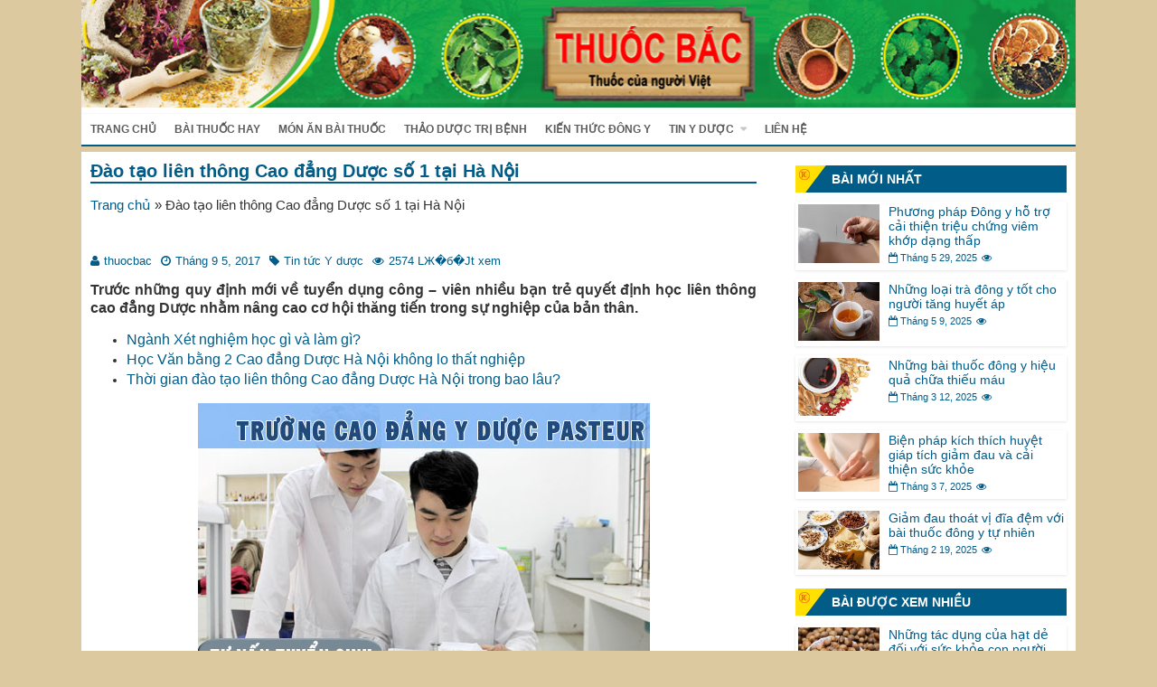

--- FILE ---
content_type: text/html; charset=UTF-8
request_url: https://thuocbac.edu.vn/dao-tao-lien-thong-cao-dang-duoc-1-tai-ha-noi/
body_size: 16857
content:

<!DOCTYPE html>
<html lang="vi" class="no-js">
<head>
	<meta charset="UTF-8">
	<meta name="viewport" content="width=device-width, initial-scale=1">
	<link rel="profile" href="https://gmpg.org/xfn/11">
		<link rel="pingback" href="https://thuocbac.edu.vn/xmlrpc.php">
		<script type="text/javascript">
/* <![CDATA[ */
(()=>{var e={};e.g=function(){if("object"==typeof globalThis)return globalThis;try{return this||new Function("return this")()}catch(e){if("object"==typeof window)return window}}(),function({ampUrl:n,isCustomizePreview:t,isAmpDevMode:r,noampQueryVarName:o,noampQueryVarValue:s,disabledStorageKey:i,mobileUserAgents:a,regexRegex:c}){if("undefined"==typeof sessionStorage)return;const d=new RegExp(c);if(!a.some((e=>{const n=e.match(d);return!(!n||!new RegExp(n[1],n[2]).test(navigator.userAgent))||navigator.userAgent.includes(e)})))return;e.g.addEventListener("DOMContentLoaded",(()=>{const e=document.getElementById("amp-mobile-version-switcher");if(!e)return;e.hidden=!1;const n=e.querySelector("a[href]");n&&n.addEventListener("click",(()=>{sessionStorage.removeItem(i)}))}));const g=r&&["paired-browsing-non-amp","paired-browsing-amp"].includes(window.name);if(sessionStorage.getItem(i)||t||g)return;const u=new URL(location.href),m=new URL(n);m.hash=u.hash,u.searchParams.has(o)&&s===u.searchParams.get(o)?sessionStorage.setItem(i,"1"):m.href!==u.href&&(window.stop(),location.replace(m.href))}({"ampUrl":"https:\/\/thuocbac.edu.vn\/dao-tao-lien-thong-cao-dang-duoc-1-tai-ha-noi\/?amp=1","noampQueryVarName":"noamp","noampQueryVarValue":"mobile","disabledStorageKey":"amp_mobile_redirect_disabled","mobileUserAgents":["Mobile","Android","Silk\/","Kindle","BlackBerry","Opera Mini","Opera Mobi"],"regexRegex":"^\\\/((?:.|\\n)+)\\\/([i]*)$","isCustomizePreview":false,"isAmpDevMode":false})})();
/* ]]> */
</script>
<script>(function(html){html.className = html.className.replace(/\bno-js\b/,'js')})(document.documentElement);</script>
<meta name='robots' content='index, follow, max-image-preview:large, max-snippet:-1, max-video-preview:-1' />
	<style>img:is([sizes="auto" i], [sizes^="auto," i]) { contain-intrinsic-size: 3000px 1500px }</style>
	
	<!-- This site is optimized with the Yoast SEO plugin v26.1.1 - https://yoast.com/wordpress/plugins/seo/ -->
	<title>Đào tạo liên thông Cao đẳng Dược số 1 tại Hà Nội</title>
	<meta name="description" content="Trước những quy định mới về tuyển dụng công chức, nhiều bạn trẻ quyết định học liên thông cao đẳng Dược nhằm nâng cao cơ hội thăng tiến trong sự nghiệp." />
	<link rel="canonical" href="https://thuocbac.edu.vn/dao-tao-lien-thong-cao-dang-duoc-1-tai-ha-noi/" />
	<meta property="og:locale" content="vi_VN" />
	<meta property="og:type" content="article" />
	<meta property="og:title" content="Đào tạo liên thông Cao đẳng Dược số 1 tại Hà Nội" />
	<meta property="og:description" content="Trước những quy định mới về tuyển dụng công chức, nhiều bạn trẻ quyết định học liên thông cao đẳng Dược nhằm nâng cao cơ hội thăng tiến trong sự nghiệp." />
	<meta property="og:url" content="https://thuocbac.edu.vn/dao-tao-lien-thong-cao-dang-duoc-1-tai-ha-noi/" />
	<meta property="og:site_name" content="Những bài thuốc Bắc gia truyền, món ngon từ thuốc Bắc rất tốt" />
	<meta property="article:published_time" content="2017-09-05T03:55:00+00:00" />
	<meta property="og:image" content="https://thuocbac.edu.vn/wp-content/uploads/lien-thong-cao-dang-duoc-3.jpg" />
	<meta property="og:image:width" content="500" />
	<meta property="og:image:height" content="333" />
	<meta property="og:image:type" content="image/jpeg" />
	<meta name="author" content="thuocbac" />
	<meta name="twitter:label1" content="Được viết bởi" />
	<meta name="twitter:data1" content="thuocbac" />
	<meta name="twitter:label2" content="Ước tính thời gian đọc" />
	<meta name="twitter:data2" content="6 phút" />
	<!-- / Yoast SEO plugin. -->


<link rel='dns-prefetch' href='//code.jquery.com' />
<link rel='dns-prefetch' href='//fonts.googleapis.com' />
<link rel='dns-prefetch' href='//maxcdn.bootstrapcdn.com' />
<link rel="alternate" type="application/rss+xml" title="Dòng thông tin Những bài thuốc Bắc gia truyền, món ngon từ thuốc Bắc rất tốt &raquo;" href="https://thuocbac.edu.vn/feed/" />
<link rel="alternate" type="application/rss+xml" title="Những bài thuốc Bắc gia truyền, món ngon từ thuốc Bắc rất tốt &raquo; Dòng bình luận" href="https://thuocbac.edu.vn/comments/feed/" />
<link rel="alternate" type="application/rss+xml" title="Những bài thuốc Bắc gia truyền, món ngon từ thuốc Bắc rất tốt &raquo; Đào tạo liên thông Cao đẳng Dược số 1 tại Hà Nội Dòng bình luận" href="https://thuocbac.edu.vn/dao-tao-lien-thong-cao-dang-duoc-1-tai-ha-noi/feed/" />
<script type="text/javascript">
/* <![CDATA[ */
window._wpemojiSettings = {"baseUrl":"https:\/\/s.w.org\/images\/core\/emoji\/16.0.1\/72x72\/","ext":".png","svgUrl":"https:\/\/s.w.org\/images\/core\/emoji\/16.0.1\/svg\/","svgExt":".svg","source":{"concatemoji":"https:\/\/thuocbac.edu.vn\/wp-includes\/js\/wp-emoji-release.min.js?ver=6.8.3"}};
/*! This file is auto-generated */
!function(s,n){var o,i,e;function c(e){try{var t={supportTests:e,timestamp:(new Date).valueOf()};sessionStorage.setItem(o,JSON.stringify(t))}catch(e){}}function p(e,t,n){e.clearRect(0,0,e.canvas.width,e.canvas.height),e.fillText(t,0,0);var t=new Uint32Array(e.getImageData(0,0,e.canvas.width,e.canvas.height).data),a=(e.clearRect(0,0,e.canvas.width,e.canvas.height),e.fillText(n,0,0),new Uint32Array(e.getImageData(0,0,e.canvas.width,e.canvas.height).data));return t.every(function(e,t){return e===a[t]})}function u(e,t){e.clearRect(0,0,e.canvas.width,e.canvas.height),e.fillText(t,0,0);for(var n=e.getImageData(16,16,1,1),a=0;a<n.data.length;a++)if(0!==n.data[a])return!1;return!0}function f(e,t,n,a){switch(t){case"flag":return n(e,"\ud83c\udff3\ufe0f\u200d\u26a7\ufe0f","\ud83c\udff3\ufe0f\u200b\u26a7\ufe0f")?!1:!n(e,"\ud83c\udde8\ud83c\uddf6","\ud83c\udde8\u200b\ud83c\uddf6")&&!n(e,"\ud83c\udff4\udb40\udc67\udb40\udc62\udb40\udc65\udb40\udc6e\udb40\udc67\udb40\udc7f","\ud83c\udff4\u200b\udb40\udc67\u200b\udb40\udc62\u200b\udb40\udc65\u200b\udb40\udc6e\u200b\udb40\udc67\u200b\udb40\udc7f");case"emoji":return!a(e,"\ud83e\udedf")}return!1}function g(e,t,n,a){var r="undefined"!=typeof WorkerGlobalScope&&self instanceof WorkerGlobalScope?new OffscreenCanvas(300,150):s.createElement("canvas"),o=r.getContext("2d",{willReadFrequently:!0}),i=(o.textBaseline="top",o.font="600 32px Arial",{});return e.forEach(function(e){i[e]=t(o,e,n,a)}),i}function t(e){var t=s.createElement("script");t.src=e,t.defer=!0,s.head.appendChild(t)}"undefined"!=typeof Promise&&(o="wpEmojiSettingsSupports",i=["flag","emoji"],n.supports={everything:!0,everythingExceptFlag:!0},e=new Promise(function(e){s.addEventListener("DOMContentLoaded",e,{once:!0})}),new Promise(function(t){var n=function(){try{var e=JSON.parse(sessionStorage.getItem(o));if("object"==typeof e&&"number"==typeof e.timestamp&&(new Date).valueOf()<e.timestamp+604800&&"object"==typeof e.supportTests)return e.supportTests}catch(e){}return null}();if(!n){if("undefined"!=typeof Worker&&"undefined"!=typeof OffscreenCanvas&&"undefined"!=typeof URL&&URL.createObjectURL&&"undefined"!=typeof Blob)try{var e="postMessage("+g.toString()+"("+[JSON.stringify(i),f.toString(),p.toString(),u.toString()].join(",")+"));",a=new Blob([e],{type:"text/javascript"}),r=new Worker(URL.createObjectURL(a),{name:"wpTestEmojiSupports"});return void(r.onmessage=function(e){c(n=e.data),r.terminate(),t(n)})}catch(e){}c(n=g(i,f,p,u))}t(n)}).then(function(e){for(var t in e)n.supports[t]=e[t],n.supports.everything=n.supports.everything&&n.supports[t],"flag"!==t&&(n.supports.everythingExceptFlag=n.supports.everythingExceptFlag&&n.supports[t]);n.supports.everythingExceptFlag=n.supports.everythingExceptFlag&&!n.supports.flag,n.DOMReady=!1,n.readyCallback=function(){n.DOMReady=!0}}).then(function(){return e}).then(function(){var e;n.supports.everything||(n.readyCallback(),(e=n.source||{}).concatemoji?t(e.concatemoji):e.wpemoji&&e.twemoji&&(t(e.twemoji),t(e.wpemoji)))}))}((window,document),window._wpemojiSettings);
/* ]]> */
</script>

<style id='wp-emoji-styles-inline-css' type='text/css'>

	img.wp-smiley, img.emoji {
		display: inline !important;
		border: none !important;
		box-shadow: none !important;
		height: 1em !important;
		width: 1em !important;
		margin: 0 0.07em !important;
		vertical-align: -0.1em !important;
		background: none !important;
		padding: 0 !important;
	}
</style>
<link rel='stylesheet' id='wp-block-library-css' href='https://thuocbac.edu.vn/wp-includes/css/dist/block-library/style.min.css?ver=6.8.3' type='text/css' media='all' />
<style id='classic-theme-styles-inline-css' type='text/css'>
/*! This file is auto-generated */
.wp-block-button__link{color:#fff;background-color:#32373c;border-radius:9999px;box-shadow:none;text-decoration:none;padding:calc(.667em + 2px) calc(1.333em + 2px);font-size:1.125em}.wp-block-file__button{background:#32373c;color:#fff;text-decoration:none}
</style>
<style id='global-styles-inline-css' type='text/css'>
:root{--wp--preset--aspect-ratio--square: 1;--wp--preset--aspect-ratio--4-3: 4/3;--wp--preset--aspect-ratio--3-4: 3/4;--wp--preset--aspect-ratio--3-2: 3/2;--wp--preset--aspect-ratio--2-3: 2/3;--wp--preset--aspect-ratio--16-9: 16/9;--wp--preset--aspect-ratio--9-16: 9/16;--wp--preset--color--black: #000000;--wp--preset--color--cyan-bluish-gray: #abb8c3;--wp--preset--color--white: #ffffff;--wp--preset--color--pale-pink: #f78da7;--wp--preset--color--vivid-red: #cf2e2e;--wp--preset--color--luminous-vivid-orange: #ff6900;--wp--preset--color--luminous-vivid-amber: #fcb900;--wp--preset--color--light-green-cyan: #7bdcb5;--wp--preset--color--vivid-green-cyan: #00d084;--wp--preset--color--pale-cyan-blue: #8ed1fc;--wp--preset--color--vivid-cyan-blue: #0693e3;--wp--preset--color--vivid-purple: #9b51e0;--wp--preset--gradient--vivid-cyan-blue-to-vivid-purple: linear-gradient(135deg,rgba(6,147,227,1) 0%,rgb(155,81,224) 100%);--wp--preset--gradient--light-green-cyan-to-vivid-green-cyan: linear-gradient(135deg,rgb(122,220,180) 0%,rgb(0,208,130) 100%);--wp--preset--gradient--luminous-vivid-amber-to-luminous-vivid-orange: linear-gradient(135deg,rgba(252,185,0,1) 0%,rgba(255,105,0,1) 100%);--wp--preset--gradient--luminous-vivid-orange-to-vivid-red: linear-gradient(135deg,rgba(255,105,0,1) 0%,rgb(207,46,46) 100%);--wp--preset--gradient--very-light-gray-to-cyan-bluish-gray: linear-gradient(135deg,rgb(238,238,238) 0%,rgb(169,184,195) 100%);--wp--preset--gradient--cool-to-warm-spectrum: linear-gradient(135deg,rgb(74,234,220) 0%,rgb(151,120,209) 20%,rgb(207,42,186) 40%,rgb(238,44,130) 60%,rgb(251,105,98) 80%,rgb(254,248,76) 100%);--wp--preset--gradient--blush-light-purple: linear-gradient(135deg,rgb(255,206,236) 0%,rgb(152,150,240) 100%);--wp--preset--gradient--blush-bordeaux: linear-gradient(135deg,rgb(254,205,165) 0%,rgb(254,45,45) 50%,rgb(107,0,62) 100%);--wp--preset--gradient--luminous-dusk: linear-gradient(135deg,rgb(255,203,112) 0%,rgb(199,81,192) 50%,rgb(65,88,208) 100%);--wp--preset--gradient--pale-ocean: linear-gradient(135deg,rgb(255,245,203) 0%,rgb(182,227,212) 50%,rgb(51,167,181) 100%);--wp--preset--gradient--electric-grass: linear-gradient(135deg,rgb(202,248,128) 0%,rgb(113,206,126) 100%);--wp--preset--gradient--midnight: linear-gradient(135deg,rgb(2,3,129) 0%,rgb(40,116,252) 100%);--wp--preset--font-size--small: 13px;--wp--preset--font-size--medium: 20px;--wp--preset--font-size--large: 36px;--wp--preset--font-size--x-large: 42px;--wp--preset--spacing--20: 0.44rem;--wp--preset--spacing--30: 0.67rem;--wp--preset--spacing--40: 1rem;--wp--preset--spacing--50: 1.5rem;--wp--preset--spacing--60: 2.25rem;--wp--preset--spacing--70: 3.38rem;--wp--preset--spacing--80: 5.06rem;--wp--preset--shadow--natural: 6px 6px 9px rgba(0, 0, 0, 0.2);--wp--preset--shadow--deep: 12px 12px 50px rgba(0, 0, 0, 0.4);--wp--preset--shadow--sharp: 6px 6px 0px rgba(0, 0, 0, 0.2);--wp--preset--shadow--outlined: 6px 6px 0px -3px rgba(255, 255, 255, 1), 6px 6px rgba(0, 0, 0, 1);--wp--preset--shadow--crisp: 6px 6px 0px rgba(0, 0, 0, 1);}:where(.is-layout-flex){gap: 0.5em;}:where(.is-layout-grid){gap: 0.5em;}body .is-layout-flex{display: flex;}.is-layout-flex{flex-wrap: wrap;align-items: center;}.is-layout-flex > :is(*, div){margin: 0;}body .is-layout-grid{display: grid;}.is-layout-grid > :is(*, div){margin: 0;}:where(.wp-block-columns.is-layout-flex){gap: 2em;}:where(.wp-block-columns.is-layout-grid){gap: 2em;}:where(.wp-block-post-template.is-layout-flex){gap: 1.25em;}:where(.wp-block-post-template.is-layout-grid){gap: 1.25em;}.has-black-color{color: var(--wp--preset--color--black) !important;}.has-cyan-bluish-gray-color{color: var(--wp--preset--color--cyan-bluish-gray) !important;}.has-white-color{color: var(--wp--preset--color--white) !important;}.has-pale-pink-color{color: var(--wp--preset--color--pale-pink) !important;}.has-vivid-red-color{color: var(--wp--preset--color--vivid-red) !important;}.has-luminous-vivid-orange-color{color: var(--wp--preset--color--luminous-vivid-orange) !important;}.has-luminous-vivid-amber-color{color: var(--wp--preset--color--luminous-vivid-amber) !important;}.has-light-green-cyan-color{color: var(--wp--preset--color--light-green-cyan) !important;}.has-vivid-green-cyan-color{color: var(--wp--preset--color--vivid-green-cyan) !important;}.has-pale-cyan-blue-color{color: var(--wp--preset--color--pale-cyan-blue) !important;}.has-vivid-cyan-blue-color{color: var(--wp--preset--color--vivid-cyan-blue) !important;}.has-vivid-purple-color{color: var(--wp--preset--color--vivid-purple) !important;}.has-black-background-color{background-color: var(--wp--preset--color--black) !important;}.has-cyan-bluish-gray-background-color{background-color: var(--wp--preset--color--cyan-bluish-gray) !important;}.has-white-background-color{background-color: var(--wp--preset--color--white) !important;}.has-pale-pink-background-color{background-color: var(--wp--preset--color--pale-pink) !important;}.has-vivid-red-background-color{background-color: var(--wp--preset--color--vivid-red) !important;}.has-luminous-vivid-orange-background-color{background-color: var(--wp--preset--color--luminous-vivid-orange) !important;}.has-luminous-vivid-amber-background-color{background-color: var(--wp--preset--color--luminous-vivid-amber) !important;}.has-light-green-cyan-background-color{background-color: var(--wp--preset--color--light-green-cyan) !important;}.has-vivid-green-cyan-background-color{background-color: var(--wp--preset--color--vivid-green-cyan) !important;}.has-pale-cyan-blue-background-color{background-color: var(--wp--preset--color--pale-cyan-blue) !important;}.has-vivid-cyan-blue-background-color{background-color: var(--wp--preset--color--vivid-cyan-blue) !important;}.has-vivid-purple-background-color{background-color: var(--wp--preset--color--vivid-purple) !important;}.has-black-border-color{border-color: var(--wp--preset--color--black) !important;}.has-cyan-bluish-gray-border-color{border-color: var(--wp--preset--color--cyan-bluish-gray) !important;}.has-white-border-color{border-color: var(--wp--preset--color--white) !important;}.has-pale-pink-border-color{border-color: var(--wp--preset--color--pale-pink) !important;}.has-vivid-red-border-color{border-color: var(--wp--preset--color--vivid-red) !important;}.has-luminous-vivid-orange-border-color{border-color: var(--wp--preset--color--luminous-vivid-orange) !important;}.has-luminous-vivid-amber-border-color{border-color: var(--wp--preset--color--luminous-vivid-amber) !important;}.has-light-green-cyan-border-color{border-color: var(--wp--preset--color--light-green-cyan) !important;}.has-vivid-green-cyan-border-color{border-color: var(--wp--preset--color--vivid-green-cyan) !important;}.has-pale-cyan-blue-border-color{border-color: var(--wp--preset--color--pale-cyan-blue) !important;}.has-vivid-cyan-blue-border-color{border-color: var(--wp--preset--color--vivid-cyan-blue) !important;}.has-vivid-purple-border-color{border-color: var(--wp--preset--color--vivid-purple) !important;}.has-vivid-cyan-blue-to-vivid-purple-gradient-background{background: var(--wp--preset--gradient--vivid-cyan-blue-to-vivid-purple) !important;}.has-light-green-cyan-to-vivid-green-cyan-gradient-background{background: var(--wp--preset--gradient--light-green-cyan-to-vivid-green-cyan) !important;}.has-luminous-vivid-amber-to-luminous-vivid-orange-gradient-background{background: var(--wp--preset--gradient--luminous-vivid-amber-to-luminous-vivid-orange) !important;}.has-luminous-vivid-orange-to-vivid-red-gradient-background{background: var(--wp--preset--gradient--luminous-vivid-orange-to-vivid-red) !important;}.has-very-light-gray-to-cyan-bluish-gray-gradient-background{background: var(--wp--preset--gradient--very-light-gray-to-cyan-bluish-gray) !important;}.has-cool-to-warm-spectrum-gradient-background{background: var(--wp--preset--gradient--cool-to-warm-spectrum) !important;}.has-blush-light-purple-gradient-background{background: var(--wp--preset--gradient--blush-light-purple) !important;}.has-blush-bordeaux-gradient-background{background: var(--wp--preset--gradient--blush-bordeaux) !important;}.has-luminous-dusk-gradient-background{background: var(--wp--preset--gradient--luminous-dusk) !important;}.has-pale-ocean-gradient-background{background: var(--wp--preset--gradient--pale-ocean) !important;}.has-electric-grass-gradient-background{background: var(--wp--preset--gradient--electric-grass) !important;}.has-midnight-gradient-background{background: var(--wp--preset--gradient--midnight) !important;}.has-small-font-size{font-size: var(--wp--preset--font-size--small) !important;}.has-medium-font-size{font-size: var(--wp--preset--font-size--medium) !important;}.has-large-font-size{font-size: var(--wp--preset--font-size--large) !important;}.has-x-large-font-size{font-size: var(--wp--preset--font-size--x-large) !important;}
:where(.wp-block-post-template.is-layout-flex){gap: 1.25em;}:where(.wp-block-post-template.is-layout-grid){gap: 1.25em;}
:where(.wp-block-columns.is-layout-flex){gap: 2em;}:where(.wp-block-columns.is-layout-grid){gap: 2em;}
:root :where(.wp-block-pullquote){font-size: 1.5em;line-height: 1.6;}
</style>
<link rel='stylesheet' id='namncn-fonts-css' href='https://thuocbac.edu.vn/wp-content/themes/ncnblog/style.css' type='text/css' media='all' />
<link crossorigin="anonymous" rel='stylesheet' id='namncn-googlefont-css' href='//fonts.googleapis.com/css?family=%3A300italic%2C400%2C500%2C700&#038;subset=latin%2Cvietnamese&#038;ver=6.8.3' type='text/css' media='all' />
<link crossorigin="anonymous" rel='stylesheet' id='namncn-fontawesome-css' href='//maxcdn.bootstrapcdn.com/font-awesome/4.5.0/css/font-awesome.min.css?ver=4.5.0' type='text/css' media='all' />
<link rel='stylesheet' id='namncn-normalize-css' href='https://thuocbac.edu.vn/wp-content/themes/ncnblog/css/normalize.css' type='text/css' media='all' />
<link rel='stylesheet' id='namncn-menu-style-2-css-css' href='https://thuocbac.edu.vn/wp-content/themes/ncnblog/css/namncn.menu.style.2.css' type='text/css' media='all' />
<link rel='stylesheet' id='namncn-comments-css-css' href='https://thuocbac.edu.vn/wp-content/themes/ncnblog/css/namncn.comments.css' type='text/css' media='all' />
<link rel='stylesheet' id='namncn-back-to-top-css-css' href='https://thuocbac.edu.vn/wp-content/themes/ncnblog/css/namncn-back-to-top.css?ver=1.0' type='text/css' media='' />
<script type="text/javascript" src="https://thuocbac.edu.vn/wp-includes/js/jquery/jquery.min.js?ver=3.7.1" id="jquery-core-js"></script>
<script type="text/javascript" src="https://thuocbac.edu.vn/wp-includes/js/jquery/jquery-migrate.min.js?ver=3.4.1" id="jquery-migrate-js"></script>
<link rel="https://api.w.org/" href="https://thuocbac.edu.vn/wp-json/" /><link rel="alternate" title="JSON" type="application/json" href="https://thuocbac.edu.vn/wp-json/wp/v2/posts/4017" /><link rel="EditURI" type="application/rsd+xml" title="RSD" href="https://thuocbac.edu.vn/xmlrpc.php?rsd" />
<meta name="generator" content="WordPress 6.8.3" />
<link rel='shortlink' href='https://thuocbac.edu.vn/?p=4017' />
<link rel="alternate" title="oNhúng (JSON)" type="application/json+oembed" href="https://thuocbac.edu.vn/wp-json/oembed/1.0/embed?url=https%3A%2F%2Fthuocbac.edu.vn%2Fdao-tao-lien-thong-cao-dang-duoc-1-tai-ha-noi%2F" />
<link rel="alternate" title="oNhúng (XML)" type="text/xml+oembed" href="https://thuocbac.edu.vn/wp-json/oembed/1.0/embed?url=https%3A%2F%2Fthuocbac.edu.vn%2Fdao-tao-lien-thong-cao-dang-duoc-1-tai-ha-noi%2F&#038;format=xml" />
<script type="application/ld+json" data-source="DataFeed:WordPress" data-schema="4017-post-Default">{"@context":"https:\/\/schema.org\/","@type":"BlogPosting","@id":"https:\/\/thuocbac.edu.vn\/dao-tao-lien-thong-cao-dang-duoc-1-tai-ha-noi\/#BlogPosting","mainEntityOfPage":"https:\/\/thuocbac.edu.vn\/dao-tao-lien-thong-cao-dang-duoc-1-tai-ha-noi\/","headline":"\u0110\u00e0o t\u1ea1o li\u00ean th\u00f4ng Cao \u0111\u1eb3ng D\u01b0\u1ee3c s\u1ed1 1 t\u1ea1i H\u00e0 N\u1ed9i","name":"\u0110\u00e0o t\u1ea1o li\u00ean th\u00f4ng Cao \u0111\u1eb3ng D\u01b0\u1ee3c s\u1ed1 1 t\u1ea1i H\u00e0 N\u1ed9i","description":"Tr\u01b0\u1edbc nh\u1eefng quy \u0111\u1ecbnh m\u1edbi v\u1ec1 tuy\u1ec3n d\u1ee5ng c\u00f4ng ch\u1ee9c, nhi\u1ec1u b\u1ea1n tr\u1ebb quy\u1ebft \u0111\u1ecbnh h\u1ecdc li\u00ean th\u00f4ng cao \u0111\u1eb3ng D\u01b0\u1ee3c nh\u1eb1m n\u00e2ng cao c\u01a1 h\u1ed9i th\u0103ng ti\u1ebfn trong s\u1ef1 nghi\u1ec7p.","datePublished":"2017-09-05","dateModified":"2017-09-05","author":{"@type":"Person","@id":"https:\/\/thuocbac.edu.vn\/author\/thuocbac\/#Person","name":"thuocbac","url":"https:\/\/thuocbac.edu.vn\/author\/thuocbac\/","identifier":36,"image":{"@type":"ImageObject","@id":"https:\/\/secure.gravatar.com\/avatar\/62e9ded2c5aa48a8cafd2275a4318bd83b85d5105b3ac633e80113e8da6a3170?s=96&d=mm&r=g","url":"https:\/\/secure.gravatar.com\/avatar\/62e9ded2c5aa48a8cafd2275a4318bd83b85d5105b3ac633e80113e8da6a3170?s=96&d=mm&r=g","height":96,"width":96}},"publisher":{"@type":"Organization","name":"Tr\u01b0\u1eddng Cao \u0111\u1eb3ng Y D\u01b0\u1ee3c Pasteur","logo":{"@type":"ImageObject","@id":"https:\/\/thuocbac.edu.vn\/wp-content\/uploads\/logo-y-te-viet-nam.jpg","url":"https:\/\/thuocbac.edu.vn\/wp-content\/uploads\/logo-y-te-viet-nam.jpg","width":600,"height":60}},"image":{"@type":"ImageObject","@id":"https:\/\/thuocbac.edu.vn\/wp-content\/uploads\/lien-thong-cao-dang-duoc-3.jpg","url":"https:\/\/thuocbac.edu.vn\/wp-content\/uploads\/lien-thong-cao-dang-duoc-3.jpg","height":333,"width":500},"url":"https:\/\/thuocbac.edu.vn\/dao-tao-lien-thong-cao-dang-duoc-1-tai-ha-noi\/","about":["Tin t\u1ee9c Y d\u01b0\u1ee3c"],"wordCount":1145}</script>
<script type="application/ld+json" data-source="DataFeed:WordPress" data-schema="Breadcrumb">{"@context":"https:\/\/schema.org\/","@type":"BreadcrumbList","itemListElement":[{"@type":"ListItem","position":1,"name":"\u0110\u00e0o t\u1ea1o li\u00ean th\u00f4ng Cao \u0111\u1eb3ng D\u01b0\u1ee3c s\u1ed1 1 t\u1ea1i H\u00e0 N\u1ed9i","item":"https:\/\/thuocbac.edu.vn\/dao-tao-lien-thong-cao-dang-duoc-1-tai-ha-noi\/#breadcrumbitem"}]}</script>
<link rel="alternate" type="text/html" media="only screen and (max-width: 640px)" href="https://thuocbac.edu.vn/dao-tao-lien-thong-cao-dang-duoc-1-tai-ha-noi/?amp=1"><style type="text/css">
  body {
	font-family: ;
  }
</style>
<style>
.nav-scroll-over {
	position: fixed;
	top: 0;
	z-index: 999999;
	margin: 0 !important;
}
#mobile-menu, #namncn-mobile-menu {
	width: 100%;
	z-index: 1;
}</style>
<meta property="fb:admins" content="100003022421457"/>
<style type="text/css">
a, span.post-views-num, p.post-meta, h3.related-posts-main-title, #back-to-top {
	color: #025c88;
}
span.social a:hover, p.author-social a:hover, h3.widget-title, button.search-submit, span.share-text, .above-entry-meta a, #namncn-mobile-menu {
	background: #025c88;
}
.author-description, .share-post, h1.entry-title, h2.entry-title, nav#primary-menu, .menu-search-bar {
	border-bottom-color: #025c88;
}
</style>
<style type="text/css">
a:hover {
	color: #1e73be;
}
</style>
<style type="text/css">
#site, .menu-search-bar.nav-scroll-over, .menu-search {
	width: 1100px;
	max-width: 100%;
	margin: 0 auto;
}
.topbar, .footer {
	width: auto;
	max-width: 98%;
}
#primary, nav#primary-menu ul#namncn-menu {
	width: auto;
	max-width: 100%;
}
nav#primary-menu {
	box-shadow: none;
}
.logo-banner {
	max-width: 100%;
	width: auto;
	padding: 18px 10px 5px 10px;
}
nav#primary-menu.nav-scroll-over {
	width: 1100px;
	max-width: 100%;
	box-shadow: none;
}
.search-box {
	right: 10px;
}
</style>
<style type="text/css" id="custom-background-css">
body.custom-background { background-color: #ddc99f; }
</style>
	<link rel="amphtml" href="https://thuocbac.edu.vn/dao-tao-lien-thong-cao-dang-duoc-1-tai-ha-noi/?amp=1"><style>#amp-mobile-version-switcher{left:0;position:absolute;width:100%;z-index:100}#amp-mobile-version-switcher>a{background-color:#444;border:0;color:#eaeaea;display:block;font-family:-apple-system,BlinkMacSystemFont,Segoe UI,Roboto,Oxygen-Sans,Ubuntu,Cantarell,Helvetica Neue,sans-serif;font-size:16px;font-weight:600;padding:15px 0;text-align:center;-webkit-text-decoration:none;text-decoration:none}#amp-mobile-version-switcher>a:active,#amp-mobile-version-switcher>a:focus,#amp-mobile-version-switcher>a:hover{-webkit-text-decoration:underline;text-decoration:underline}</style><script>
  (function(i,s,o,g,r,a,m){i['GoogleAnalyticsObject']=r;i[r]=i[r]||function(){
  (i[r].q=i[r].q||[]).push(arguments)},i[r].l=1*new Date();a=s.createElement(o),
  m=s.getElementsByTagName(o)[0];a.async=1;a.src=g;m.parentNode.insertBefore(a,m)
  })(window,document,'script','https://www.google-analytics.com/analytics.js','ga');

  ga('create', 'UA-73779612-1', 'auto');
  ga('send', 'pageview');

</script>
</head>

<body data-rsssl=1 class="wp-singular post-template-default single single-post postid-4017 single-format-standard custom-background wp-theme-ncnblog group-blog no-sidebar">

<nav id="mobile-menu" class="mobile-menu"><ul id="namncn-menu" class="namncn-menu clearfix"><li id="menu-item-599" class="menu-item menu-item-type-custom menu-item-object-custom menu-item-home menu-item-599"><a href="https://thuocbac.edu.vn/">Trang chủ</a></li>
<li id="menu-item-24" class="menu-item menu-item-type-taxonomy menu-item-object-category menu-item-24"><a href="https://thuocbac.edu.vn/bai-thuoc-hay/">Bài thuốc hay</a></li>
<li id="menu-item-161" class="menu-item menu-item-type-taxonomy menu-item-object-category menu-item-161"><a href="https://thuocbac.edu.vn/mon-an-bai-thuoc/">Món ăn bài thuốc</a></li>
<li id="menu-item-162" class="menu-item menu-item-type-taxonomy menu-item-object-category menu-item-162"><a href="https://thuocbac.edu.vn/thao-duoc-tri-benh/">Thảo dược trị bệnh</a></li>
<li id="menu-item-164" class="menu-item menu-item-type-taxonomy menu-item-object-category menu-item-164"><a href="https://thuocbac.edu.vn/kien-thuc-dong-y/">Kiến thức Đông y</a></li>
<li id="menu-item-163" class="menu-item menu-item-type-taxonomy menu-item-object-category current-post-ancestor current-menu-parent current-post-parent menu-item-has-children menu-item-163"><a href="https://thuocbac.edu.vn/tin-tuc-y-duoc/">Tin Y dược</a>
<ul class="sub-menu">
	<li id="menu-item-1900" class="menu-item menu-item-type-taxonomy menu-item-object-category menu-item-1900"><a href="https://thuocbac.edu.vn/tin-tuc-y-duoc/suc-khoe-lam-dep/">Sức Khoẻ Làm Đẹp</a></li>
	<li id="menu-item-1950" class="menu-item menu-item-type-custom menu-item-object-custom menu-item-1950"><a href="http://truongcaodangyduochanoi.edu.vn/tin-tuc-nganh-y-duoc">Tin tức ngành Y Dược</a></li>
</ul>
</li>
<li id="menu-item-3030" class="menu-item menu-item-type-post_type menu-item-object-post menu-item-3030"><a href="https://thuocbac.edu.vn/lien-he/">Liên hệ</a></li>
</ul></nav>
<div id="site">


<header id="header">
    
	


<div class="logo-banner clearfix">
	<div class="logo-tagline">
			<h1 id="site-logo-img"><a href="https://thuocbac.edu.vn"><img src="https://thuocbac.edu.vn/wp-content/uploads/banner-thuoc-ba.png" /></a></h1>
		</div><!-- /.logo-tagline -->
	
	</div><!-- /.logo-banner -->


<div id="namncn-mobile-menu" class="namncn-mobile-menu">
  <div class="clearfix">
    
<form role="search" method="get" class="search-form" action="https://thuocbac.edu.vn/">
		<input type="search" class="search-field" placeholder="Bấm Enter để tìm kiếm &hellip;" value="" name="s" title="Nhập từ khoá rồi bấm Enter để tìm kiếm" />
	<button type="submit" class="search-submit"><span class="screen-reader-text">Tìm kiếm</span></button>
</form>    <button class="mobile-menu-open"><i class="fa fa-bars"></i></button>
  </div>
</div><!-- /#namncn-mobile-menu -->

	
	<nav id="primary-menu" class="primary-menu"><ul id="namncn-menu" class="namncn-menu clearfix"><li class="menu-item menu-item-type-custom menu-item-object-custom menu-item-home menu-item-599"><a href="https://thuocbac.edu.vn/">Trang chủ</a></li>
<li class="menu-item menu-item-type-taxonomy menu-item-object-category menu-item-24"><a href="https://thuocbac.edu.vn/bai-thuoc-hay/">Bài thuốc hay</a></li>
<li class="menu-item menu-item-type-taxonomy menu-item-object-category menu-item-161"><a href="https://thuocbac.edu.vn/mon-an-bai-thuoc/">Món ăn bài thuốc</a></li>
<li class="menu-item menu-item-type-taxonomy menu-item-object-category menu-item-162"><a href="https://thuocbac.edu.vn/thao-duoc-tri-benh/">Thảo dược trị bệnh</a></li>
<li class="menu-item menu-item-type-taxonomy menu-item-object-category menu-item-164"><a href="https://thuocbac.edu.vn/kien-thuc-dong-y/">Kiến thức Đông y</a></li>
<li class="menu-item menu-item-type-taxonomy menu-item-object-category current-post-ancestor current-menu-parent current-post-parent menu-item-has-children menu-item-163"><a href="https://thuocbac.edu.vn/tin-tuc-y-duoc/">Tin Y dược</a>
<ul class="sub-menu">
	<li class="menu-item menu-item-type-taxonomy menu-item-object-category menu-item-1900"><a href="https://thuocbac.edu.vn/tin-tuc-y-duoc/suc-khoe-lam-dep/">Sức Khoẻ Làm Đẹp</a></li>
	<li class="menu-item menu-item-type-custom menu-item-object-custom menu-item-1950"><a href="http://truongcaodangyduochanoi.edu.vn/tin-tuc-nganh-y-duoc">Tin tức ngành Y Dược</a></li>
</ul>
</li>
<li class="menu-item menu-item-type-post_type menu-item-object-post menu-item-3030"><a href="https://thuocbac.edu.vn/lien-he/">Liên hệ</a></li>
</ul></nav>
</header>


<div id="primary" class="content-area clearfix">
	

	<main id="main" class="site-main-left" role="main">


<article id="post-4017" class="post-4017 post type-post status-publish format-standard has-post-thumbnail hentry category-tin-tuc-y-duoc">
	<header class="entry-header">
		<h1 class="entry-title"><a href="https://thuocbac.edu.vn/dao-tao-lien-thong-cao-dang-duoc-1-tai-ha-noi/">Đào tạo liên thông Cao đẳng Dược số 1 tại Hà Nội</a></h1>		<p id="breadcrumbs"><span><span><a href="https://thuocbac.edu.vn/">Trang chủ</a></span> » <span class="breadcrumb_last" aria-current="page">Đào tạo liên thông Cao đẳng Dược số 1 tại Hà Nội</span></span></p>			  <div class="namncn-facebook-social">
		<div class="fb-like" data-href="https://thuocbac.edu.vn/dao-tao-lien-thong-cao-dang-duoc-1-tai-ha-noi/" data-layout="button_count" data-action="like" data-show-faces="true" data-share="true"></div>
		<div class="fb-send" data-href="https://thuocbac.edu.vn/dao-tao-lien-thong-cao-dang-duoc-1-tai-ha-noi/"></div>
	  </div>
				</header><!-- /.entry-header -->

	
	<p class="post-meta">
	        <span class="post-info-author"><i class="fa fa-user"></i><a href="https://thuocbac.edu.vn/author/thuocbac/" title="Đăng bởi thuocbac" rel="author">thuocbac</a></span>
	        <span class="post-info-date"><i class="fa fa-clock-o"></i><a href="https://thuocbac.edu.vn/dao-tao-lien-thong-cao-dang-duoc-1-tai-ha-noi/">Tháng 9 5, 2017</a></span>
		<span class="post-info-category"><i class="fa fa-tag"></i><a href="https://thuocbac.edu.vn/tin-tuc-y-duoc/" rel="category tag">Tin tức Y dược</a></span>
				  <span class="post-info-views"><i class="fa fa-eye"></i>2574 L&#1046;�&#1073;�&#1032;t xem</span>
		        </p>
	

	<div class="entry-content">
		<h2 style="text-align: justify;"><span style="font-size: 12pt;"><strong>Trước những quy định mới về tuyển dụng công – viên nhiều bạn trẻ quyết định học liên thông cao đẳng Dược nhằm nâng cao cơ hội thăng tiến trong sự nghiệp của bản thân.</strong></span></h2>
<ul style="text-align: justify;">
<li><span style="font-size: 12pt;"><a href="https://thuocbac.edu.vn/nganh-xet-nghiem-hoc-gi-va-lam-gi/">Ngành Xét nghiệm học gì và làm gì?</a></span></li>
<li><span style="font-size: 12pt;"><a href="https://thuocbac.edu.vn/hoc-van-bang-2-cao-dang-duoc-ha-noi-khong-lo-that-nghiep/">Học Văn bằng 2 Cao đẳng Dược Hà Nội không lo thất nghiệp</a></span></li>
<li><span style="font-size: 12pt;"><a href="https://thuocbac.edu.vn/thoi-gian-dao-tao-lien-thong-cao-dang-duoc-ha-noi-trong-bao-lau/">Thời gian đào tạo liên thông Cao đẳng Dược Hà Nội trong bao lâu?</a></span></li>
</ul>
<h3 style="text-align: center;"><span style="font-size: 12pt;"><img loading="lazy" decoding="async" class="alignnone wp-image-4018 size-full" title="Liên thông Cao đẳng Dược giúp thăng tiến trong sự nghiệp dễ hơn cho sinh viên Trung cấp" src="https://thuocbac.edu.vn/wp-content/uploads/lien-thong-cao-dang-duoc-3.jpg" alt="Liên thông Cao đẳng Dược giúp thăng tiến trong sự nghiệp dễ hơn cho sinh viên Trung cấp" width="500" height="333" srcset="https://thuocbac.edu.vn/wp-content/uploads/lien-thong-cao-dang-duoc-3.jpg 500w, https://thuocbac.edu.vn/wp-content/uploads/lien-thong-cao-dang-duoc-3-300x200.jpg 300w" sizes="auto, (max-width: 500px) 100vw, 500px" /></span></h3>
<p style="text-align: center;"><span style="font-size: 12pt;"><em>Liên thông Cao đẳng Dược giúp thăng tiến trong sự nghiệp dễ hơn cho sinh viên Trung cấp</em></span></p>
<h3><span style="font-size: 12pt;"><strong>Nên chọn trường nào để liên thông Cao đẳng Dược năm 2017?</strong></span></h3>
<p style="text-align: justify;"><span style="font-size: 12pt;">Đối mặt với thực trạng hệ Trung cấp đang dần mất đi vị thế ngày xưa và dần bị đào thải, nhiều Dược sĩ Trung cấp đã quyết định <em><strong><a href="http://truongcaodangyduocpasteur.edu.vn/cao-dang-y-duoc/lien-thong-cao-dang-duoc">liên thông Cao đẳng Dược</a></strong></em> để không bị bỏ lại phía sau. Số lượng hồ sơ đăng ký học liên thông Cao đẳng Dược năm nay được dự báo là tăng gấp nhiều lần so với các năm trước. Tuy nhiên thí sinh cần chọn trường đào tạo cao và uy tín để theo học trước số lượng đơn vị cơ sở đào tạo liên thông quá nhiều như hiện nay. Tự hào là một trong những trong những trường đào tạo liên thông Cao đẳng Dược luôn thu hút được đông đảo sinh viên trung cấp theo học hàng năm, Trường Cao đẳng Y Dược Pasteur là sự lựa chọn không thể bỏ qua đối với những ai mong muốn liên thông Y Dược năm nay.</span></p>
<h3 style="text-align: justify;"><span style="font-size: 12pt;"><strong>Trường đào tạo liên thông Cao đẳng Dược số 1 Hà Nội</strong></span></h3>
<p style="text-align: justify;"><span style="font-size: 12pt;"><strong><em><a href="http://truongcaodangyduocpasteur.edu.vn/">Cao đẳng Y Dược</a> &#8211; Trường Cao đẳng Y Dược Pasteur</em></strong> có đội ngũ Giảng viên giàu kinh nghiệm, giỏi chuyên môn đang làm việc tại các bệnh viện lớn trên toàn quốc. Họ không những là người truyền đạt kiến thức, đưa ra con đường cho học viên của mình mà còn là người truyền lửa đến toàn bộ sinh viên trong trường biết yêu ngành, đam mê với nghề Y Dược sâu sắc. Bởi vậy đây là một thước đo không thể thiếu để lựa chọn một ngôi trường Cao đẳng Dược uy tín. Điều quan trọng hơn nữa khi tất cả sinh viên tốt nghiệp hầu hết có việc làm 100% và năng lực làm việc luôn được các nhà tuyển dụng đánh giá cao. Nếu như trường mà bạn học lâu nay là cái nôi sản sinh ra những Dược sĩ chuyên nghiệp, có uy tín với các nhà tuyển dụng thì bạn có thể cầm hồ sơ đi xin việc một cách nhẹ nhàng, đơn giản mà mức lương lại tốt hơn so với nhiều Dược sĩ của các trường đào tạo khác. Tỷ lệ học viên có việc làm đúng chuyên ngành sau khi tốt nghiệp luôn vượt mức chỉ tiêu mà Nhà trường để ra, điều này giúp khẳng định thêm uy tín của Trường với các thế hệ sinh viên cũng như nhà tuyển dụng.</span></p>
<p style="text-align: center;"><span style="font-size: 12pt;"><img loading="lazy" decoding="async" class="alignnone wp-image-4019 size-full" title="Trường Cao đẳng Y Dược Pasteur  đào tạo liên thông Cao đẳng Dược uy tín số 1 Hà Nội" src="https://thuocbac.edu.vn/wp-content/uploads/truong-cao-dang-pasteur-dao-tao-lien-thong-cao-dang-duoc-chuyen-nghiep-1.png" alt="Trường Cao đẳng Y Dược Pasteur  đào tạo liên thông Cao đẳng Dược uy tín số 1 Hà Nội" width="500" height="361" srcset="https://thuocbac.edu.vn/wp-content/uploads/truong-cao-dang-pasteur-dao-tao-lien-thong-cao-dang-duoc-chuyen-nghiep-1.png 500w, https://thuocbac.edu.vn/wp-content/uploads/truong-cao-dang-pasteur-dao-tao-lien-thong-cao-dang-duoc-chuyen-nghiep-1-300x217.png 300w" sizes="auto, (max-width: 500px) 100vw, 500px" /></span></p>
<p style="text-align: center;"><span style="font-size: 12pt;"><em>Trường Cao đẳng Y Dược Pasteur  đào tạo liên thông Cao đẳng Dược uy tín số 1 Hà Nội</em></span></p>
<h3 style="text-align: justify;"><span style="font-size: 12pt;"><strong>Hồ sơ liên thông Cao đẳng Dược 2017 mẫu mới nhất.</strong></span></h3>
<p style="text-align: justify;"><span style="font-size: 12pt;">Để có thể theo học liên thông Cao đẳng Dược tại Trường Cao đẳng Y Dược Pasteur thí sinh cần chuẩn bị <em><strong><a href="http://truongcaodangyduocpasteur.edu.vn/ho-so-hoc-lien-thong-cao-dang-duoc-ha-noi-nam-2017-gom-nhung-gi.html">hồ sơ liên thông Cao đẳng Dược Hà Nội</a></strong></em> gồm giấy tờ sau:</span></p>
<ul style="text-align: justify;">
<li><span style="font-size: 12pt;">Phiếu đăng ký dự thi liên thông theo mẫu.</span></li>
<li><span style="font-size: 12pt;">Bản sao công chứng bằng tốt nghiệp Trung cấp + bảng điểm tương đương.</span></li>
<li><span style="font-size: 12pt;">Bản sao công chứng bằng tốt nghiệp + học bạ THPT.</span></li>
<li><span style="font-size: 12pt;">04 ảnh 3×4 có ghi đầy đủ thông tin sau ảnh và chụp trong thời gian 6 tháng gần nhất được đựng trong phong bì có dán sẵn tem và ghi rõ địa chỉ liên hệ của người nhận.</span></li>
<li><span style="font-size: 12pt;">Chứng chỉ học chuyển đổi phù hợp với ngành dự tuyển liên thông (đối với thí sinh liên thông chéo ngành).</span></li>
<li><span style="font-size: 12pt;">Bản photo công chứng giấy khai sinh + Chứng minh thư nhân dân.</span></li>
<li><span style="font-size: 12pt;">Sơ yếu lí lịch cá nhân có ghi đầy đủ thông tin và đóng dấu công chứng của chính quyền địa phương.</span></li>
<li><span style="font-size: 12pt;">Các giấy tờ chứng nhận thí sinh được quyền ưu tiên (nếu có).</span></li>
</ul>
<p style="text-align: justify;"><span style="font-size: 12pt;">Sau khi chuẩn bị xong hồ sơ liên thông Cao đẳng Dược, thí sinh có thể gửi về Văn phòng tuyển sinh <strong>Trường Cao đẳng Y Dược Pasteur</strong> tại địa chỉ: Phòng 506 Tầng 5, nhà 2 – Số 49 Thái Thịnh – Q. Đống Đa – Hà Nội. Điện thoại tư vấn tuyển sinh: <strong>024.85.895.895 &#8211; 0948.895.895</strong></span></p>
<p style="text-align: right;"><span style="font-size: 12pt;"><strong>Nguồn: <a href="https://thuocbac.edu.vn">Thuocbac.edu.vn</a></strong></span></p>
	</div><!-- /.entry-content -->
	<!-- <p align="right"><strong>Nguồn theo <a href="http://ytevietnam.edu.vn/" title="y tế việt nam" target="_blank">Y tế Việt Nam</a></strong></p> -->
	<!-- Thẻ: <a href="http://caodangyduocbqp.edu.vn" title="Cao đẳng Dược Hà Nội" target="_blank">Cao đẳng Dược Hà Nội</a>, <a href="http://trinhduocvien.edu.vn/" title="Trình Dược Viên" target="_blank">Trình Dược Viên</a>, <a href="http://trungcaphosinh.com/" title="Trung Cấp Hộ Sinh" target="_blank">Trung Cấp Hộ Sinh</a>, <a href="http://caodangduochoc.edu.vn" title="Cao đẳng Dược" target="_blank">Cao đẳng Dược</a>, <a href="http://caodangyduoc.com.vn" title="Cao đẳng y Dược" target="_blank">Cao đẳng y Dược</a>. -->
	

<div class="share-post clearfix">
<span class="share-text">Share</span>
<ul class="flat-social clearfix">
	<li>
		<a href="//www.facebook.com/sharer.php?u=https://thuocbac.edu.vn/dao-tao-lien-thong-cao-dang-duoc-1-tai-ha-noi/" class="social-facebook" target="_blank">
			<i class="fa fa-facebook"></i>
			<span>Facebook</span>
		</a>
	</li>
	<li>
		<a href="https://twitter.com/intent/tweet?text=Đào tạo liên thông Cao đẳng Dược số 1 tại Hà Nội&amp;url=https://thuocbac.edu.vn/dao-tao-lien-thong-cao-dang-duoc-1-tai-ha-noi/" class="social-twitter" target="_blank">
			<i class="fa fa-twitter"></i>
			<span>Twitter</span>
		</a>
	</li>
	<li>
		<a href="https://plusone.google.com/_/+1/confirm?hl=en&amp;url=https://thuocbac.edu.vn/dao-tao-lien-thong-cao-dang-duoc-1-tai-ha-noi/&amp;name=Đào tạo liên thông Cao đẳng Dược số 1 tại Hà Nội" class="social-google-plus" target="_blank">
			<i class="fa fa-google-plus"></i>
			<span>Google +</span>
		</a>
	</li>
	<li>
		<a href="//www.stumbleupon.com/submit?url=https://thuocbac.edu.vn/dao-tao-lien-thong-cao-dang-duoc-1-tai-ha-noi/&amp;title=Đào tạo liên thông Cao đẳng Dược số 1 tại Hà Nội" class="social-stumble" target="_blank">
			<i class="fa fa-stumbleupon"></i>
			<span>Stumbleupon</span>
		</a>
	</li>
	<li>
		<a href="//www.linkedin.com/shareArticle?mini=true&amp;url=https://thuocbac.edu.vn/dao-tao-lien-thong-cao-dang-duoc-1-tai-ha-noi/&amp;title=Đào tạo liên thông Cao đẳng Dược số 1 tại Hà Nội" class="social-linkedin" target="_blank">
			<i class="fa fa-linkedin"></i>
			<span>LinkedIn</span>
		</a>
	</li>
	<li>
		<a href="//pinterest.com/pin/create/button/?url=https://thuocbac.edu.vn/dao-tao-lien-thong-cao-dang-duoc-1-tai-ha-noi/&amp;description=Đào tạo liên thông Cao đẳng Dược số 1 tại Hà Nội&amp;media=https://thuocbac.edu.vn/wp-content/uploads/lien-thong-cao-dang-duoc-3.jpg" class="social-pinterest" rel="external" target="_blank">
			<i class="fa fa-pinterest"></i>
			<span>Pinterest</span>
		</a>
	</li>
</ul>
</div>
	



<div id="namncn-related-posts">

<h3 class="related-posts-main-title"><span>Bài viết liên quan:</span></h3>

<div class="related-posts clearfix">

      <div class="single-related-posts">

               <div class="related-posts-thumbnail">
            <a href="https://thuocbac.edu.vn/cao-dang-ho-sinh-co-thoi-gian-dao-tao-trong-bao-lau/" title="Cao đẳng Hộ sinh có thời gian đào tạo trong bao lâu">
               <img width="500" height="350" src="https://thuocbac.edu.vn/wp-content/uploads/Tuyen-sinh-cao-dang-ho-sinh-pasteur-1.jpg" class="attachment-namncn-featured-post-medium size-namncn-featured-post-medium wp-post-image" alt="" decoding="async" loading="lazy" srcset="https://thuocbac.edu.vn/wp-content/uploads/Tuyen-sinh-cao-dang-ho-sinh-pasteur-1.jpg 500w, https://thuocbac.edu.vn/wp-content/uploads/Tuyen-sinh-cao-dang-ho-sinh-pasteur-1-300x210.jpg 300w" sizes="auto, (max-width: 500px) 100vw, 500px" />            </a>
         </div>
      
      <div class="article-content">

         <h3 class="entry-title">
            <a href="https://thuocbac.edu.vn/cao-dang-ho-sinh-co-thoi-gian-dao-tao-trong-bao-lau/" rel="bookmark" title="Cao đẳng Hộ sinh có thời gian đào tạo trong bao lâu">Cao đẳng Hộ sinh có thời gian đào tạo trong bao lâu</a>
         </h3><!--/.post-title-->

            	<div class="below-entry-meta">
        <span class="posted-on"><a href="https://thuocbac.edu.vn/cao-dang-ho-sinh-co-thoi-gian-dao-tao-trong-bao-lau/" title="3:08 chiều" rel="bookmark"><i class="fa fa-calendar-o"></i> <time class="entry-date published" datetime="2017-12-20T15:08:39+07:00">Tháng 12 20, 2017</time></a></span><span class="post-views-num"><i class="fa fa-eye"></i></span>   	</div>
   	
      </div>

   </div><!--/.related-->
      <div class="single-related-posts">

               <div class="related-posts-thumbnail">
            <a href="https://thuocbac.edu.vn/nhung-luu-y-khi-dang-ki-hoc-lien-thong-cao-dang-dieu-duong-nam-2017/" title="Những lưu ý khi đăng kí học liên thông Cao đẳng Điều dưỡng năm 2017">
               <img width="500" height="330" src="https://thuocbac.edu.vn/wp-content/uploads/Tuyen-Sinh-Lien-Thong-Cao-Dang-Dieu-Duong-Pasteur-1-1.jpg" class="attachment-namncn-featured-post-medium size-namncn-featured-post-medium wp-post-image" alt="" decoding="async" loading="lazy" srcset="https://thuocbac.edu.vn/wp-content/uploads/Tuyen-Sinh-Lien-Thong-Cao-Dang-Dieu-Duong-Pasteur-1-1.jpg 500w, https://thuocbac.edu.vn/wp-content/uploads/Tuyen-Sinh-Lien-Thong-Cao-Dang-Dieu-Duong-Pasteur-1-1-300x198.jpg 300w" sizes="auto, (max-width: 500px) 100vw, 500px" />            </a>
         </div>
      
      <div class="article-content">

         <h3 class="entry-title">
            <a href="https://thuocbac.edu.vn/nhung-luu-y-khi-dang-ki-hoc-lien-thong-cao-dang-dieu-duong-nam-2017/" rel="bookmark" title="Những lưu ý khi đăng kí học liên thông Cao đẳng Điều dưỡng năm 2017">Những lưu ý khi đăng kí học liên thông Cao đẳng Điều dưỡng năm 2017</a>
         </h3><!--/.post-title-->

            	<div class="below-entry-meta">
        <span class="posted-on"><a href="https://thuocbac.edu.vn/nhung-luu-y-khi-dang-ki-hoc-lien-thong-cao-dang-dieu-duong-nam-2017/" title="6:40 chiều" rel="bookmark"><i class="fa fa-calendar-o"></i> <time class="entry-date published" datetime="2017-06-17T18:40:38+07:00">Tháng 6 17, 2017</time></a></span><span class="post-views-num"><i class="fa fa-eye"></i></span>   	</div>
   	
      </div>

   </div><!--/.related-->
      <div class="single-related-posts">

               <div class="related-posts-thumbnail">
            <a href="https://thuocbac.edu.vn/buoc-di-vung-chac-cho-sinh-vien-cao-dang-duoc-trong-tuong-lai/" title="Bước đi vững chắc cho sinh viên Cao đẳng Dược trong tương lai">
               <img width="500" height="330" src="https://thuocbac.edu.vn/wp-content/uploads/Tuyen-sinh-cao-dang-duoc-si-pasteur-1-1.jpg" class="attachment-namncn-featured-post-medium size-namncn-featured-post-medium wp-post-image" alt="" decoding="async" loading="lazy" srcset="https://thuocbac.edu.vn/wp-content/uploads/Tuyen-sinh-cao-dang-duoc-si-pasteur-1-1.jpg 500w, https://thuocbac.edu.vn/wp-content/uploads/Tuyen-sinh-cao-dang-duoc-si-pasteur-1-1-300x198.jpg 300w" sizes="auto, (max-width: 500px) 100vw, 500px" />            </a>
         </div>
      
      <div class="article-content">

         <h3 class="entry-title">
            <a href="https://thuocbac.edu.vn/buoc-di-vung-chac-cho-sinh-vien-cao-dang-duoc-trong-tuong-lai/" rel="bookmark" title="Bước đi vững chắc cho sinh viên Cao đẳng Dược trong tương lai">Bước đi vững chắc cho sinh viên Cao đẳng Dược trong tương lai</a>
         </h3><!--/.post-title-->

            	<div class="below-entry-meta">
        <span class="posted-on"><a href="https://thuocbac.edu.vn/buoc-di-vung-chac-cho-sinh-vien-cao-dang-duoc-trong-tuong-lai/" title="7:29 chiều" rel="bookmark"><i class="fa fa-calendar-o"></i> <time class="entry-date published" datetime="2017-07-13T19:29:21+07:00">Tháng 7 13, 2017</time></a></span><span class="post-views-num"><i class="fa fa-eye"></i></span>   	</div>
   	
      </div>

   </div><!--/.related-->
   
</div><!--/.post-related-->
</div><!--/#namncn-related-posts-->


</article><!-- /#post-## -->	  <div class="fb-comments" data-href="https://thuocbac.edu.vn/dao-tao-lien-thong-cao-dang-duoc-1-tai-ha-noi/" data-width="100%" data-numposts="10" data-mobile="true" data-order-by="social"></div>
	
	<nav class="navigation post-navigation" aria-label="Bài viết">
		<h2 class="screen-reader-text">Điều hướng bài viết</h2>
		<div class="nav-links"><div class="nav-previous"><a href="https://thuocbac.edu.vn/hoc-lien-thong-cao-dang-xet-nghiem-can-chon-dung-truong-chat-luong/" rel="prev"><i class="fa fa-angle-double-left"></i> <span class="screen-reader-text">Bài trước:</span> <span class="post-title">Học Liên thông Cao đẳng Xét nghiệm cần chọn đúng trường chất lượng</span></a></div><div class="nav-next"><a href="https://thuocbac.edu.vn/danh-bay-hoi-nach-nhanh-chong-voi-muop-dang/" rel="next"><span class="screen-reader-text">Bài tiếp:</span> <span class="post-title">Đánh bay hôi nách nhanh chóng với quả mướp đắng</span> <i class="fa fa-angle-double-right"></i></a></div></div>
	</nav>
	</main><!-- /.site-main -->


		<aside id="secondary" class="sidebar-right widget-area" role="complementary">
			<section id="namncn_latest_popular_posts_widget-3" class="widget widget_featured_posts namncn_widget_latest_popular_posts widget_featured_meta">      <h3 class="widget-title"><span>Bài mới nhất</span></h3>               <div class="namncn_widget_latest_popular_post_area_rotate">
                     <div class="single-article clearfix">
               <figure class="namncn_latest-popular-post-featured-image"><a href="https://thuocbac.edu.vn/phuong-phap-dong-y-ho-tro-cai-thien-trieu-chung-viem-khop-dang-thap/" title="Phương pháp Đông y hỗ trợ cải thiện triệu chứng viêm khớp dạng thấp"><img width="600" height="430" src="https://thuocbac.edu.vn/wp-content/uploads/Phuong-phap-Dong-y-ho-tro-cai-thien-trieu-chung-viem-khop-dang-thap.png" class="attachment-namncn-latest-popular-post-featured-image size-namncn-latest-popular-post-featured-image wp-post-image" alt="Phương pháp Đông y hỗ trợ cải thiện triệu chứng viêm khớp dạng thấp" title="Phương pháp Đông y hỗ trợ cải thiện triệu chứng viêm khớp dạng thấp" decoding="async" loading="lazy" srcset="https://thuocbac.edu.vn/wp-content/uploads/Phuong-phap-Dong-y-ho-tro-cai-thien-trieu-chung-viem-khop-dang-thap.png 600w, https://thuocbac.edu.vn/wp-content/uploads/Phuong-phap-Dong-y-ho-tro-cai-thien-trieu-chung-viem-khop-dang-thap-300x215.png 300w" sizes="auto, (max-width: 600px) 100vw, 600px" /></a></figure>               <div class="namncn_latest-popular-post-content">
                  <h3 class="entry-title">
                     <a href="https://thuocbac.edu.vn/phuong-phap-dong-y-ho-tro-cai-thien-trieu-chung-viem-khop-dang-thap/" title="Phương pháp Đông y hỗ trợ cải thiện triệu chứng viêm khớp dạng thấp">Phương pháp Đông y hỗ trợ cải thiện triệu chứng viêm khớp dạng thấp</a>
                  </h3>
                     	<div class="below-entry-meta">
        <span class="posted-on"><a href="https://thuocbac.edu.vn/phuong-phap-dong-y-ho-tro-cai-thien-trieu-chung-viem-khop-dang-thap/" title="7:47 chiều" rel="bookmark"><i class="fa fa-calendar-o"></i> <time class="entry-date published" datetime="2025-05-29T19:47:38+07:00">Tháng 5 29, 2025</time></a></span><span class="post-views-num"><i class="fa fa-eye"></i></span>   	</div>
   	               </div>

            </div>
                     <div class="single-article clearfix">
               <figure class="namncn_latest-popular-post-featured-image"><a href="https://thuocbac.edu.vn/nhung-loai-tra-dong-y-tot-cho-nguoi-tang-huyet-ap/" title="Những loại trà đông y tốt cho người tăng huyết áp"><img width="600" height="430" src="https://thuocbac.edu.vn/wp-content/uploads/Nhung-loai-tra-dong-y-tot-cho-nguoi-tang-huyet-ap.jpg" class="attachment-namncn-latest-popular-post-featured-image size-namncn-latest-popular-post-featured-image wp-post-image" alt="Những loại trà đông y tốt cho người tăng huyết áp" title="Những loại trà đông y tốt cho người tăng huyết áp" decoding="async" loading="lazy" srcset="https://thuocbac.edu.vn/wp-content/uploads/Nhung-loai-tra-dong-y-tot-cho-nguoi-tang-huyet-ap.jpg 600w, https://thuocbac.edu.vn/wp-content/uploads/Nhung-loai-tra-dong-y-tot-cho-nguoi-tang-huyet-ap-300x215.jpg 300w" sizes="auto, (max-width: 600px) 100vw, 600px" /></a></figure>               <div class="namncn_latest-popular-post-content">
                  <h3 class="entry-title">
                     <a href="https://thuocbac.edu.vn/nhung-loai-tra-dong-y-tot-cho-nguoi-tang-huyet-ap/" title="Những loại trà đông y tốt cho người tăng huyết áp">Những loại trà đông y tốt cho người tăng huyết áp</a>
                  </h3>
                     	<div class="below-entry-meta">
        <span class="posted-on"><a href="https://thuocbac.edu.vn/nhung-loai-tra-dong-y-tot-cho-nguoi-tang-huyet-ap/" title="1:09 chiều" rel="bookmark"><i class="fa fa-calendar-o"></i> <time class="entry-date published" datetime="2025-05-09T13:09:40+07:00">Tháng 5 9, 2025</time></a></span><span class="post-views-num"><i class="fa fa-eye"></i></span>   	</div>
   	               </div>

            </div>
                     <div class="single-article clearfix">
               <figure class="namncn_latest-popular-post-featured-image"><a href="https://thuocbac.edu.vn/nhung-bai-thuoc-dong-y-hieu-qua-chua-thieu-mau/" title="Những bài thuốc đông y hiệu quả chữa thiếu máu"><img width="600" height="430" src="https://thuocbac.edu.vn/wp-content/uploads/Nhung-bai-thuoc-dong-y-hieu-qua-chua-thieu-mau.jpg" class="attachment-namncn-latest-popular-post-featured-image size-namncn-latest-popular-post-featured-image wp-post-image" alt="Những bài thuốc đông y hiệu quả chữa thiếu máu" title="Những bài thuốc đông y hiệu quả chữa thiếu máu" decoding="async" loading="lazy" srcset="https://thuocbac.edu.vn/wp-content/uploads/Nhung-bai-thuoc-dong-y-hieu-qua-chua-thieu-mau.jpg 600w, https://thuocbac.edu.vn/wp-content/uploads/Nhung-bai-thuoc-dong-y-hieu-qua-chua-thieu-mau-300x215.jpg 300w" sizes="auto, (max-width: 600px) 100vw, 600px" /></a></figure>               <div class="namncn_latest-popular-post-content">
                  <h3 class="entry-title">
                     <a href="https://thuocbac.edu.vn/nhung-bai-thuoc-dong-y-hieu-qua-chua-thieu-mau/" title="Những bài thuốc đông y hiệu quả chữa thiếu máu">Những bài thuốc đông y hiệu quả chữa thiếu máu</a>
                  </h3>
                     	<div class="below-entry-meta">
        <span class="posted-on"><a href="https://thuocbac.edu.vn/nhung-bai-thuoc-dong-y-hieu-qua-chua-thieu-mau/" title="4:49 chiều" rel="bookmark"><i class="fa fa-calendar-o"></i> <time class="entry-date published" datetime="2025-03-12T16:49:04+07:00">Tháng 3 12, 2025</time></a></span><span class="post-views-num"><i class="fa fa-eye"></i></span>   	</div>
   	               </div>

            </div>
                     <div class="single-article clearfix">
               <figure class="namncn_latest-popular-post-featured-image"><a href="https://thuocbac.edu.vn/bien-phap-kich-thich-huyet-giap-tich-giam-dau-va-cai-thien-suc-khoe/" title="Biện pháp kích thích huyệt giáp tích giảm đau và cải thiện sức khỏe"><img width="600" height="430" src="https://thuocbac.edu.vn/wp-content/uploads/Bien-phap-kich-thich-huyet-giap-tich-giam-dau-va-cai-thien-suc-khoe.png" class="attachment-namncn-latest-popular-post-featured-image size-namncn-latest-popular-post-featured-image wp-post-image" alt="Biện pháp kích thích huyệt giáp tích giảm đau và cải thiện sức khỏe" title="Biện pháp kích thích huyệt giáp tích giảm đau và cải thiện sức khỏe" decoding="async" loading="lazy" srcset="https://thuocbac.edu.vn/wp-content/uploads/Bien-phap-kich-thich-huyet-giap-tich-giam-dau-va-cai-thien-suc-khoe.png 600w, https://thuocbac.edu.vn/wp-content/uploads/Bien-phap-kich-thich-huyet-giap-tich-giam-dau-va-cai-thien-suc-khoe-300x215.png 300w" sizes="auto, (max-width: 600px) 100vw, 600px" /></a></figure>               <div class="namncn_latest-popular-post-content">
                  <h3 class="entry-title">
                     <a href="https://thuocbac.edu.vn/bien-phap-kich-thich-huyet-giap-tich-giam-dau-va-cai-thien-suc-khoe/" title="Biện pháp kích thích huyệt giáp tích giảm đau và cải thiện sức khỏe">Biện pháp kích thích huyệt giáp tích giảm đau và cải thiện sức khỏe</a>
                  </h3>
                     	<div class="below-entry-meta">
        <span class="posted-on"><a href="https://thuocbac.edu.vn/bien-phap-kich-thich-huyet-giap-tich-giam-dau-va-cai-thien-suc-khoe/" title="4:44 chiều" rel="bookmark"><i class="fa fa-calendar-o"></i> <time class="entry-date published" datetime="2025-03-07T16:44:47+07:00">Tháng 3 7, 2025</time></a></span><span class="post-views-num"><i class="fa fa-eye"></i></span>   	</div>
   	               </div>

            </div>
                     <div class="single-article clearfix">
               <figure class="namncn_latest-popular-post-featured-image"><a href="https://thuocbac.edu.vn/giam-dau-thoat-vi-dia-dem-voi-bai-thuoc-dong-y-tu-nhien/" title="Giảm đau thoát vị đĩa đệm với bài thuốc đông y tự nhiên"><img width="600" height="430" src="https://thuocbac.edu.vn/wp-content/uploads/Giam-dau-thoat-vi-dia-dem-voi-bai-thuoc-dong-y-tu-nhien.jpg" class="attachment-namncn-latest-popular-post-featured-image size-namncn-latest-popular-post-featured-image wp-post-image" alt="Giảm đau thoát vị đĩa đệm với bài thuốc đông y tự nhiên" title="Giảm đau thoát vị đĩa đệm với bài thuốc đông y tự nhiên" decoding="async" loading="lazy" srcset="https://thuocbac.edu.vn/wp-content/uploads/Giam-dau-thoat-vi-dia-dem-voi-bai-thuoc-dong-y-tu-nhien.jpg 600w, https://thuocbac.edu.vn/wp-content/uploads/Giam-dau-thoat-vi-dia-dem-voi-bai-thuoc-dong-y-tu-nhien-300x215.jpg 300w" sizes="auto, (max-width: 600px) 100vw, 600px" /></a></figure>               <div class="namncn_latest-popular-post-content">
                  <h3 class="entry-title">
                     <a href="https://thuocbac.edu.vn/giam-dau-thoat-vi-dia-dem-voi-bai-thuoc-dong-y-tu-nhien/" title="Giảm đau thoát vị đĩa đệm với bài thuốc đông y tự nhiên">Giảm đau thoát vị đĩa đệm với bài thuốc đông y tự nhiên</a>
                  </h3>
                     	<div class="below-entry-meta">
        <span class="posted-on"><a href="https://thuocbac.edu.vn/giam-dau-thoat-vi-dia-dem-voi-bai-thuoc-dong-y-tu-nhien/" title="3:50 chiều" rel="bookmark"><i class="fa fa-calendar-o"></i> <time class="entry-date published" datetime="2025-02-19T15:50:07+07:00">Tháng 2 19, 2025</time></a></span><span class="post-views-num"><i class="fa fa-eye"></i></span>   	</div>
   	               </div>

            </div>
               </div>
      </section><section id="namncn_latest_popular_posts_widget-4" class="widget widget_featured_posts namncn_widget_latest_popular_posts widget_featured_meta">      <h3 class="widget-title"><span>Bài được xem nhiều</span></h3>               <div class="namncn_widget_latest_popular_post_area_rotate">
                     <div class="single-article clearfix">
               <figure class="namncn_latest-popular-post-featured-image"><a href="https://thuocbac.edu.vn/nhung-tac-dung-cua-hat-de-doi-voi-suc-khoe-con-nguoi/" title="Những tác dụng của hạt dẻ đối với sức khỏe con người"><img width="538" height="403" src="https://thuocbac.edu.vn/wp-content/uploads/hat-de-nho_master.jpg" class="attachment-namncn-latest-popular-post-featured-image size-namncn-latest-popular-post-featured-image wp-post-image" alt="Những tác dụng của hạt dẻ đối với sức khỏe con người" title="Những tác dụng của hạt dẻ đối với sức khỏe con người" decoding="async" loading="lazy" srcset="https://thuocbac.edu.vn/wp-content/uploads/hat-de-nho_master.jpg 538w, https://thuocbac.edu.vn/wp-content/uploads/hat-de-nho_master-300x225.jpg 300w" sizes="auto, (max-width: 538px) 100vw, 538px" /></a></figure>               <div class="namncn_latest-popular-post-content">
                  <h3 class="entry-title">
                     <a href="https://thuocbac.edu.vn/nhung-tac-dung-cua-hat-de-doi-voi-suc-khoe-con-nguoi/" title="Những tác dụng của hạt dẻ đối với sức khỏe con người">Những tác dụng của hạt dẻ đối với sức khỏe con người</a>
                  </h3>
                     	<div class="below-entry-meta">
        <span class="posted-on"><a href="https://thuocbac.edu.vn/nhung-tac-dung-cua-hat-de-doi-voi-suc-khoe-con-nguoi/" title="2:29 chiều" rel="bookmark"><i class="fa fa-calendar-o"></i> <time class="entry-date published" datetime="2017-08-30T14:29:07+07:00">Tháng 8 30, 2017</time></a></span><span class="post-views-num"><i class="fa fa-eye"></i></span>   	</div>
   	               </div>

            </div>
                     <div class="single-article clearfix">
               <figure class="namncn_latest-popular-post-featured-image"><a href="https://thuocbac.edu.vn/bat-ngo-voi-bai-thuoc-chua-benh-tu-hoa-cuc-vang/" title="Bất ngờ với bài thuốc chữa bệnh từ hoa cúc vàng"><img width="767" height="550" src="https://thuocbac.edu.vn/wp-content/uploads/hoa-cuc-vang-2.jpg" class="attachment-namncn-latest-popular-post-featured-image size-namncn-latest-popular-post-featured-image wp-post-image" alt="Bất ngờ với bài thuốc chữa bệnh từ hoa cúc vàng" title="Bất ngờ với bài thuốc chữa bệnh từ hoa cúc vàng" decoding="async" loading="lazy" srcset="https://thuocbac.edu.vn/wp-content/uploads/hoa-cuc-vang-2.jpg 767w, https://thuocbac.edu.vn/wp-content/uploads/hoa-cuc-vang-2-300x215.jpg 300w" sizes="auto, (max-width: 767px) 100vw, 767px" /></a></figure>               <div class="namncn_latest-popular-post-content">
                  <h3 class="entry-title">
                     <a href="https://thuocbac.edu.vn/bat-ngo-voi-bai-thuoc-chua-benh-tu-hoa-cuc-vang/" title="Bất ngờ với bài thuốc chữa bệnh từ hoa cúc vàng">Bất ngờ với bài thuốc chữa bệnh từ hoa cúc vàng</a>
                  </h3>
                     	<div class="below-entry-meta">
        <span class="posted-on"><a href="https://thuocbac.edu.vn/bat-ngo-voi-bai-thuoc-chua-benh-tu-hoa-cuc-vang/" title="10:10 chiều" rel="bookmark"><i class="fa fa-calendar-o"></i> <time class="entry-date published" datetime="2017-09-07T22:10:24+07:00">Tháng 9 7, 2017</time></a></span><span class="post-views-num"><i class="fa fa-eye"></i></span>   	</div>
   	               </div>

            </div>
                     <div class="single-article clearfix">
               <figure class="namncn_latest-popular-post-featured-image"><a href="https://thuocbac.edu.vn/meo-van-dung-cay-sop-vao-nhung-bai-thuoc-chua-benh-hieu-qua/" title="Mẹo vận dụng cây Sộp vào những bài thuốc chữa bệnh hiệu quả"><img width="638" height="441" src="https://thuocbac.edu.vn/wp-content/uploads/b5a05f56f8a0e9f.jpg" class="attachment-namncn-latest-popular-post-featured-image size-namncn-latest-popular-post-featured-image wp-post-image" alt="Mẹo vận dụng cây Sộp vào những bài thuốc chữa bệnh hiệu quả" title="Mẹo vận dụng cây Sộp vào những bài thuốc chữa bệnh hiệu quả" decoding="async" loading="lazy" srcset="https://thuocbac.edu.vn/wp-content/uploads/b5a05f56f8a0e9f.jpg 638w, https://thuocbac.edu.vn/wp-content/uploads/b5a05f56f8a0e9f-300x207.jpg 300w" sizes="auto, (max-width: 638px) 100vw, 638px" /></a></figure>               <div class="namncn_latest-popular-post-content">
                  <h3 class="entry-title">
                     <a href="https://thuocbac.edu.vn/meo-van-dung-cay-sop-vao-nhung-bai-thuoc-chua-benh-hieu-qua/" title="Mẹo vận dụng cây Sộp vào những bài thuốc chữa bệnh hiệu quả">Mẹo vận dụng cây Sộp vào những bài thuốc chữa bệnh hiệu quả</a>
                  </h3>
                     	<div class="below-entry-meta">
        <span class="posted-on"><a href="https://thuocbac.edu.vn/meo-van-dung-cay-sop-vao-nhung-bai-thuoc-chua-benh-hieu-qua/" title="5:01 chiều" rel="bookmark"><i class="fa fa-calendar-o"></i> <time class="entry-date published" datetime="2017-11-23T17:01:03+07:00">Tháng mười một 23, 2017</time></a></span><span class="post-views-num"><i class="fa fa-eye"></i></span>   	</div>
   	               </div>

            </div>
                     <div class="single-article clearfix">
               <figure class="namncn_latest-popular-post-featured-image"><a href="https://thuocbac.edu.vn/chua-viem-mui-di-ung-hieu-qua-bang-bai-thuoc-don-gian-nay/" title="Chữa viêm mũi dị ứng hiệu quả bằng bài thuốc đơn giản này"><img width="500" height="375" src="https://thuocbac.edu.vn/wp-content/uploads/hoa-ngu-sac-1.jpg" class="attachment-namncn-latest-popular-post-featured-image size-namncn-latest-popular-post-featured-image wp-post-image" alt="Chữa viêm mũi dị ứng hiệu quả bằng bài thuốc đơn giản này" title="Chữa viêm mũi dị ứng hiệu quả bằng bài thuốc đơn giản này" decoding="async" loading="lazy" srcset="https://thuocbac.edu.vn/wp-content/uploads/hoa-ngu-sac-1.jpg 500w, https://thuocbac.edu.vn/wp-content/uploads/hoa-ngu-sac-1-300x225.jpg 300w" sizes="auto, (max-width: 500px) 100vw, 500px" /></a></figure>               <div class="namncn_latest-popular-post-content">
                  <h3 class="entry-title">
                     <a href="https://thuocbac.edu.vn/chua-viem-mui-di-ung-hieu-qua-bang-bai-thuoc-don-gian-nay/" title="Chữa viêm mũi dị ứng hiệu quả bằng bài thuốc đơn giản này">Chữa viêm mũi dị ứng hiệu quả bằng bài thuốc đơn giản này</a>
                  </h3>
                     	<div class="below-entry-meta">
        <span class="posted-on"><a href="https://thuocbac.edu.vn/chua-viem-mui-di-ung-hieu-qua-bang-bai-thuoc-don-gian-nay/" title="10:03 sáng" rel="bookmark"><i class="fa fa-calendar-o"></i> <time class="entry-date published" datetime="2017-09-08T10:03:16+07:00">Tháng 9 8, 2017</time></a></span><span class="post-views-num"><i class="fa fa-eye"></i></span>   	</div>
   	               </div>

            </div>
                     <div class="single-article clearfix">
               <figure class="namncn_latest-popular-post-featured-image"><a href="https://thuocbac.edu.vn/nhung-bai-thuoc-dan-gian-tri-dut-diem-viem-tuyen-nuoc-bot/" title="Những bài thuốc dân gian trị dứt điểm viêm tuyến nước bọt"><img width="480" height="342" src="https://thuocbac.edu.vn/wp-content/uploads/chua-viem-tuyen-nuoc-bot-bang-thao-duoc-e1502958241749.jpg" class="attachment-namncn-latest-popular-post-featured-image size-namncn-latest-popular-post-featured-image wp-post-image" alt="Những bài thuốc dân gian trị dứt điểm viêm tuyến nước bọt" title="Những bài thuốc dân gian trị dứt điểm viêm tuyến nước bọt" decoding="async" loading="lazy" /></a></figure>               <div class="namncn_latest-popular-post-content">
                  <h3 class="entry-title">
                     <a href="https://thuocbac.edu.vn/nhung-bai-thuoc-dan-gian-tri-dut-diem-viem-tuyen-nuoc-bot/" title="Những bài thuốc dân gian trị dứt điểm viêm tuyến nước bọt">Những bài thuốc dân gian trị dứt điểm viêm tuyến nước bọt</a>
                  </h3>
                     	<div class="below-entry-meta">
        <span class="posted-on"><a href="https://thuocbac.edu.vn/nhung-bai-thuoc-dan-gian-tri-dut-diem-viem-tuyen-nuoc-bot/" title="3:24 chiều" rel="bookmark"><i class="fa fa-calendar-o"></i> <time class="entry-date published" datetime="2017-08-17T15:24:14+07:00">Tháng 8 17, 2017</time></a></span><span class="post-views-num"><i class="fa fa-eye"></i></span>   	</div>
   	               </div>

            </div>
               </div>
      </section><section id="namncn_featured_posts_vertical_widget-5" class="widget widget_featured_posts widget_featured_posts_vertical widget_featured_meta">      <h3 class="widget-title"><span>Hỏi đáp Đông Y</span></h3>               </section>	</aside><!-- /.sidebar -->

	
</div><!-- /#primary -->


<footer id="footer">
		 <div class="footer clearfix">
		<div class="footer1">
							<section id="custom_html-2" class="widget_text widget widget_custom_html"><div class="textwidget custom-html-widget"></div></section>					</div><!-- /.footer1 -->
		<div class="footer2">
												</div><!-- /.footer2 -->
		<div class="footer3">
												</div><!-- /.footer3 -->
		<div class="footer4">
												</div><!-- /.footer4 -->
	 </div><!-- /.footer -->
	    
     <div style="clear: both;"></div>
        <div class="footer-bottom"><div class="container">
        <div class="row">
            <div class="col-sm-8">
               Mọi thông tin trên blog này chỉ mang tính chất tham khảo.
               <br />
               <font color="white">Chuyên trang thông tin sức khoẻ, bài thuốc Bắc, <a href="https://thuocbac.edu.vn/mon-an-bai-thuoc/" title="món ngon thuốc bắc" target="_blank">món ngon từ bài thuốc Bắc</a></font>.
                <br />
            </div>
            
            <div class="col-sm-4">
                
                
                <div align="right"><script src="//images.dmca.com/Badges/DMCABadgeHelper.min.js"></script> 
 <a href="http://www.dmca.com/Protection/Status.aspx?ID=9dda9176-66ec-4433-8870-3a51d2ac18e2" title="DMCA.com Protection Status" class="dmca-badge"> <img src ="//images.dmca.com/Badges/_dmca_premi_badge_5.png?ID=9dda9176-66ec-4433-8870-3a51d2ac18e2"  alt="DMCA.com Protection Status" /></a></div>
            </div>
        </div>
        
        
        </div></div>
        
         <div style="clear: both;"></div>
        <style>
            .footer-bottom 
            {
          
               background-color: #000;
               padding-top: 30px;
                padding-bottom: 50px;
                clear: both;
                color: #fff;
            }
            .footer-bottom  a
            {
                color: #fff;
            }
            .row
            {
              
            }
            .col-sm-8
            {
                width: 67%;
                float: left;
                padding-left: 15px;
               
            }
            .col-sm-4
            {
                width: 30%;
                float: left;
                
                padding-right: 15px;
            }
            @media screen and (max-width:776px) { 
            .col-sm-4
            {
                 width: 100%;
            }
            .col-sm-8
            {
                width: 100%;
            }
            }
        </style>
    
	<center class="copyright"><span>Khuyến cáo độc giả không tự ý áp dụng. Copyright &copy; 2017 <a href="https://thuocbac.edu.vn">Những bài thuốc Bắc gia truyền, món ngon từ thuốc Bắc rất tốt</a>.</span></center>        
</footer>






</div><!-- /#site -->

<script type="speculationrules">
{"prefetch":[{"source":"document","where":{"and":[{"href_matches":"\/*"},{"not":{"href_matches":["\/wp-*.php","\/wp-admin\/*","\/wp-content\/uploads\/*","\/wp-content\/*","\/wp-content\/plugins\/*","\/wp-content\/themes\/ncnblog\/*","\/*\\?(.+)"]}},{"not":{"selector_matches":"a[rel~=\"nofollow\"]"}},{"not":{"selector_matches":".no-prefetch, .no-prefetch a"}}]},"eagerness":"conservative"}]}
</script>
<div id="fb-root"></div>
<script>(function(d, s, id) {
  var js, fjs = d.getElementsByTagName(s)[0];
  if (d.getElementById(id)) return;
  js = d.createElement(s); js.id = id;
  js.src = "//connect.facebook.net/vi_VN/sdk.js#xfbml=1&version=v2.5&appId=1094263430612957";
  fjs.parentNode.insertBefore(js, fjs);
}(document, 'script', 'facebook-jssdk'));</script>
<a href="#" id="back-to-top" title="Back to top">&#10148;</a>
        <script type="text/javascript">
            // Check if the plugin is loaded only once
            if (typeof window.maspikLoaded === "undefined") {
                window.maspikLoaded = true;
                
                // Function to check if form should be excluded
                function shouldExcludeForm(form) {
                    // Check role/aria for search
                    var role = (form.getAttribute('role') || '').toLowerCase();
                    if (role === 'search') { return true; }
                    var aria = (form.getAttribute('aria-label') || '').toLowerCase();
                    if (aria.indexOf('search') !== -1) { return true; }
                    
                    // Check action URL for search patterns
                    var action = (form.getAttribute('action') || '').toLowerCase();
                    if (action.indexOf('?s=') !== -1 || action.indexOf('search=') !== -1 || /\/search(\/?|\?|$)/.test(action)) {
                        return true;
                    }
                    
                    // Check form classes
                    var classes = form.className.split(' ');
                    if (classes.some(function(className) {
                        return className.toLowerCase().includes('search');
                    })) {
                        return true;
                    }
                    
                    // Check for search inputs inside the form
                    var searchInputs = form.querySelectorAll('input[type="search"], input.search, .search input, input[class*="search"], input[id*="search"], input[name="s"], input[name*="search"]');
                    if (searchInputs.length > 0) {
                        return true;
                    }
                    
                    // Check for search-related classes in child elements
                    var searchElements = form.querySelectorAll('.search, [class*="search"], [id*="search"], [aria-label*="search" i]');
                    if (searchElements.length > 0) {
                        return true;
                    }
                    
                    return false;
                }
                
                                // Function to add the hidden fields
                function addMaspikHiddenFields(form) {
                    // Check if the fields already exist
                    if (form.querySelector(".maspik-field")) return;

                    // Check if the form is already submitted
                    if (form.dataset.maspikProcessed) return;
                    form.dataset.maspikProcessed = true;

                    // Common attributes for the fields
                    var commonAttributes = {
                        "aria-hidden": "true",
                        tabindex: "-1",
                        autocomplete: "off",
                        class: "maspik-field"
                    };

                    var hiddenFieldStyles = {
                        position: "absolute",
                        left: "-99999px"
                    };

                    // Function to create a hidden field
                    function createHiddenField(attributes, styles) {
                        var field = document.createElement("input");
                        for (var attr in attributes) {
                            field.setAttribute(attr, attributes[attr]);
                        }
                        for (var style in styles) {
                            field.style[style] = styles[style];
                        }
                        return field;
                    }

                                        // Add Honeypot field if enabled
                    var honeypot = createHiddenField({
                        type: "text",
                        name: "full-name-maspik-hp",
                        class: form.className + " maspik-field",
                        placeholder: "Leave this field empty"
                    }, hiddenFieldStyles);
                    form.appendChild(honeypot);
                    
                                    }

                //on load
                document.addEventListener("DOMContentLoaded", function() {
                    var forms = document.querySelectorAll("form");
                    forms.forEach(function(form) {
                        // Only add fields if form is not excluded
                        if (!shouldExcludeForm(form)) {
                            addMaspikHiddenFields(form);
                        }
                    });
                });

                // Add the fields when the form is submitted
                document.addEventListener("submit", function(e) {
                    if (e.target.tagName === "FORM") {
                        // Only add fields if form is not excluded
                        if (!shouldExcludeForm(e.target)) {
                            addMaspikHiddenFields(e.target);
                                                    }
                    }
                }, true);
                
                            }
        </script>
        <style>
            .maspik-field { 
                display: none !important; 
                pointer-events: none !important;
                opacity: 0 !important;
                position: absolute !important;
                left: -99999px !important;
            }
        </style>
        		<div id="amp-mobile-version-switcher" hidden>
			<a rel="" href="https://thuocbac.edu.vn/dao-tao-lien-thong-cao-dang-duoc-1-tai-ha-noi/?amp=1">
				Go to mobile version			</a>
		</div>

				<script type="text/javascript" src="//code.jquery.com/jquery-1.10.2.js?ver=1.0" id="namncn-jquery-js"></script>
<script type="text/javascript" src="https://thuocbac.edu.vn/wp-content/themes/ncnblog/js/jquery.bxslider.min.js?ver=4.1.2" id="namncn-bxslider-js-js"></script>
<script type="text/javascript" src="https://thuocbac.edu.vn/wp-content/themes/ncnblog/js/namncn-bxslider-setting.js?ver=6.8.3" id="namncn-slider-setting-js-js"></script>
<script type="text/javascript" src="https://thuocbac.edu.vn/wp-content/themes/ncnblog/js/custom.js?ver=6.8.3" id="namncn-custom-js-js"></script>
<script type="text/javascript" src="https://thuocbac.edu.vn/wp-content/themes/ncnblog/js/jquery.newsTicker.min.js?ver=1.0" id="namncn-newsTicker-js-js"></script>
<script type="text/javascript" src="https://thuocbac.edu.vn/wp-content/themes/ncnblog/js/ticker-setting.js?ver=6.8.3" id="namncn-newsTicker-setting-js-js"></script>
<script type="text/javascript" src="https://thuocbac.edu.vn/wp-content/themes/ncnblog/js/namncn_back_to_top.js?ver=1.0" id="namncn-back-to-top-js-js"></script>
<script type="text/javascript" src="https://thuocbac.edu.vn/wp-content/themes/ncnblog/js/namncn.sticky.menu.js?ver=1.0" id="namncn-sticky-menu-js-js"></script>
<script type="text/javascript" src="https://thuocbac.edu.vn/wp-content/themes/ncnblog/js/namncn.sticky.mmenu.js?ver=1.0" id="namncn-sticky-mmenu-js-js"></script>

</body>

</html>

<!-- Page cached by LiteSpeed Cache 7.6.2 on 2026-01-13 13:11:30 -->